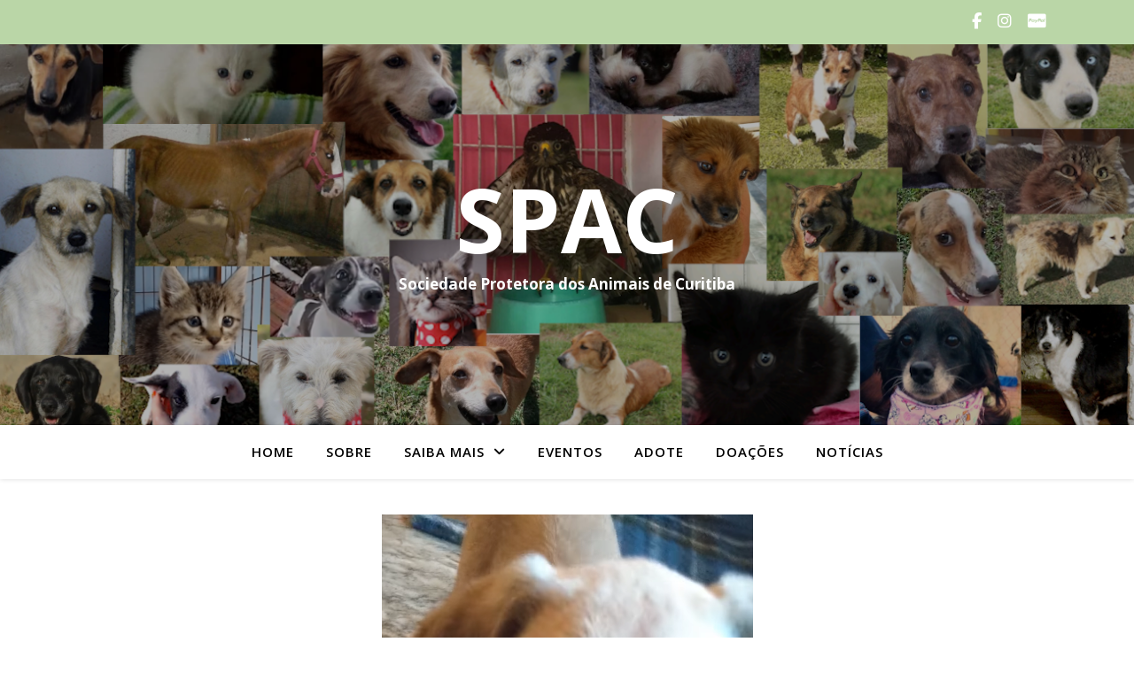

--- FILE ---
content_type: text/html; charset=UTF-8
request_url: https://spacuritiba.org.br/ajude-a-localizar-oa-condutora-da-blazer-preta-que-jogou-dois-filhotes-com-o-veiculo-em-movimento-na-rua-do-colegio-paulo-leminski-no-taruma-na-manha-de-hoje/
body_size: 17205
content:
<!DOCTYPE html>
<html lang="pt-BR">
<head>
	<meta charset="UTF-8">
	<meta name="viewport" content="width=device-width, initial-scale=1.0" />
	<link rel="profile" href="https://gmpg.org/xfn/11">

<title>AJUDE A LOCALIZAR O(A) CONDUTOR(A) DA BLAZER PRETA QUE JOGOU DOIS FILHOTES COM O VEÍCULO EM MOVIMENTO NA RUA DO COLÉGIO PAULO LEMINSKI NO TARUMÃ NA MANHÃ DE HOJE &#8211; SPAC</title>
<meta name='robots' content='max-image-preview:large' />
	<style>img:is([sizes="auto" i], [sizes^="auto," i]) { contain-intrinsic-size: 3000px 1500px }</style>
	<link rel='dns-prefetch' href='//fonts.googleapis.com' />
<link rel="alternate" type="application/rss+xml" title="Feed para SPAC &raquo;" href="https://spacuritiba.org.br/feed/" />
<link rel="alternate" type="application/rss+xml" title="Feed de comentários para SPAC &raquo;" href="https://spacuritiba.org.br/comments/feed/" />
<script type="text/javascript">
/* <![CDATA[ */
window._wpemojiSettings = {"baseUrl":"https:\/\/s.w.org\/images\/core\/emoji\/16.0.1\/72x72\/","ext":".png","svgUrl":"https:\/\/s.w.org\/images\/core\/emoji\/16.0.1\/svg\/","svgExt":".svg","source":{"concatemoji":"https:\/\/spacuritiba.org.br\/wp-includes\/js\/wp-emoji-release.min.js?ver=6.8.2"}};
/*! This file is auto-generated */
!function(s,n){var o,i,e;function c(e){try{var t={supportTests:e,timestamp:(new Date).valueOf()};sessionStorage.setItem(o,JSON.stringify(t))}catch(e){}}function p(e,t,n){e.clearRect(0,0,e.canvas.width,e.canvas.height),e.fillText(t,0,0);var t=new Uint32Array(e.getImageData(0,0,e.canvas.width,e.canvas.height).data),a=(e.clearRect(0,0,e.canvas.width,e.canvas.height),e.fillText(n,0,0),new Uint32Array(e.getImageData(0,0,e.canvas.width,e.canvas.height).data));return t.every(function(e,t){return e===a[t]})}function u(e,t){e.clearRect(0,0,e.canvas.width,e.canvas.height),e.fillText(t,0,0);for(var n=e.getImageData(16,16,1,1),a=0;a<n.data.length;a++)if(0!==n.data[a])return!1;return!0}function f(e,t,n,a){switch(t){case"flag":return n(e,"\ud83c\udff3\ufe0f\u200d\u26a7\ufe0f","\ud83c\udff3\ufe0f\u200b\u26a7\ufe0f")?!1:!n(e,"\ud83c\udde8\ud83c\uddf6","\ud83c\udde8\u200b\ud83c\uddf6")&&!n(e,"\ud83c\udff4\udb40\udc67\udb40\udc62\udb40\udc65\udb40\udc6e\udb40\udc67\udb40\udc7f","\ud83c\udff4\u200b\udb40\udc67\u200b\udb40\udc62\u200b\udb40\udc65\u200b\udb40\udc6e\u200b\udb40\udc67\u200b\udb40\udc7f");case"emoji":return!a(e,"\ud83e\udedf")}return!1}function g(e,t,n,a){var r="undefined"!=typeof WorkerGlobalScope&&self instanceof WorkerGlobalScope?new OffscreenCanvas(300,150):s.createElement("canvas"),o=r.getContext("2d",{willReadFrequently:!0}),i=(o.textBaseline="top",o.font="600 32px Arial",{});return e.forEach(function(e){i[e]=t(o,e,n,a)}),i}function t(e){var t=s.createElement("script");t.src=e,t.defer=!0,s.head.appendChild(t)}"undefined"!=typeof Promise&&(o="wpEmojiSettingsSupports",i=["flag","emoji"],n.supports={everything:!0,everythingExceptFlag:!0},e=new Promise(function(e){s.addEventListener("DOMContentLoaded",e,{once:!0})}),new Promise(function(t){var n=function(){try{var e=JSON.parse(sessionStorage.getItem(o));if("object"==typeof e&&"number"==typeof e.timestamp&&(new Date).valueOf()<e.timestamp+604800&&"object"==typeof e.supportTests)return e.supportTests}catch(e){}return null}();if(!n){if("undefined"!=typeof Worker&&"undefined"!=typeof OffscreenCanvas&&"undefined"!=typeof URL&&URL.createObjectURL&&"undefined"!=typeof Blob)try{var e="postMessage("+g.toString()+"("+[JSON.stringify(i),f.toString(),p.toString(),u.toString()].join(",")+"));",a=new Blob([e],{type:"text/javascript"}),r=new Worker(URL.createObjectURL(a),{name:"wpTestEmojiSupports"});return void(r.onmessage=function(e){c(n=e.data),r.terminate(),t(n)})}catch(e){}c(n=g(i,f,p,u))}t(n)}).then(function(e){for(var t in e)n.supports[t]=e[t],n.supports.everything=n.supports.everything&&n.supports[t],"flag"!==t&&(n.supports.everythingExceptFlag=n.supports.everythingExceptFlag&&n.supports[t]);n.supports.everythingExceptFlag=n.supports.everythingExceptFlag&&!n.supports.flag,n.DOMReady=!1,n.readyCallback=function(){n.DOMReady=!0}}).then(function(){return e}).then(function(){var e;n.supports.everything||(n.readyCallback(),(e=n.source||{}).concatemoji?t(e.concatemoji):e.wpemoji&&e.twemoji&&(t(e.twemoji),t(e.wpemoji)))}))}((window,document),window._wpemojiSettings);
/* ]]> */
</script>

<style id='wp-emoji-styles-inline-css' type='text/css'>

	img.wp-smiley, img.emoji {
		display: inline !important;
		border: none !important;
		box-shadow: none !important;
		height: 1em !important;
		width: 1em !important;
		margin: 0 0.07em !important;
		vertical-align: -0.1em !important;
		background: none !important;
		padding: 0 !important;
	}
</style>
<link rel='stylesheet' id='wp-block-library-css' href='https://spacuritiba.org.br/wp-includes/css/dist/block-library/style.min.css?ver=6.8.2' type='text/css' media='all' />
<style id='classic-theme-styles-inline-css' type='text/css'>
/*! This file is auto-generated */
.wp-block-button__link{color:#fff;background-color:#32373c;border-radius:9999px;box-shadow:none;text-decoration:none;padding:calc(.667em + 2px) calc(1.333em + 2px);font-size:1.125em}.wp-block-file__button{background:#32373c;color:#fff;text-decoration:none}
</style>
<style id='global-styles-inline-css' type='text/css'>
:root{--wp--preset--aspect-ratio--square: 1;--wp--preset--aspect-ratio--4-3: 4/3;--wp--preset--aspect-ratio--3-4: 3/4;--wp--preset--aspect-ratio--3-2: 3/2;--wp--preset--aspect-ratio--2-3: 2/3;--wp--preset--aspect-ratio--16-9: 16/9;--wp--preset--aspect-ratio--9-16: 9/16;--wp--preset--color--black: #000000;--wp--preset--color--cyan-bluish-gray: #abb8c3;--wp--preset--color--white: #ffffff;--wp--preset--color--pale-pink: #f78da7;--wp--preset--color--vivid-red: #cf2e2e;--wp--preset--color--luminous-vivid-orange: #ff6900;--wp--preset--color--luminous-vivid-amber: #fcb900;--wp--preset--color--light-green-cyan: #7bdcb5;--wp--preset--color--vivid-green-cyan: #00d084;--wp--preset--color--pale-cyan-blue: #8ed1fc;--wp--preset--color--vivid-cyan-blue: #0693e3;--wp--preset--color--vivid-purple: #9b51e0;--wp--preset--gradient--vivid-cyan-blue-to-vivid-purple: linear-gradient(135deg,rgba(6,147,227,1) 0%,rgb(155,81,224) 100%);--wp--preset--gradient--light-green-cyan-to-vivid-green-cyan: linear-gradient(135deg,rgb(122,220,180) 0%,rgb(0,208,130) 100%);--wp--preset--gradient--luminous-vivid-amber-to-luminous-vivid-orange: linear-gradient(135deg,rgba(252,185,0,1) 0%,rgba(255,105,0,1) 100%);--wp--preset--gradient--luminous-vivid-orange-to-vivid-red: linear-gradient(135deg,rgba(255,105,0,1) 0%,rgb(207,46,46) 100%);--wp--preset--gradient--very-light-gray-to-cyan-bluish-gray: linear-gradient(135deg,rgb(238,238,238) 0%,rgb(169,184,195) 100%);--wp--preset--gradient--cool-to-warm-spectrum: linear-gradient(135deg,rgb(74,234,220) 0%,rgb(151,120,209) 20%,rgb(207,42,186) 40%,rgb(238,44,130) 60%,rgb(251,105,98) 80%,rgb(254,248,76) 100%);--wp--preset--gradient--blush-light-purple: linear-gradient(135deg,rgb(255,206,236) 0%,rgb(152,150,240) 100%);--wp--preset--gradient--blush-bordeaux: linear-gradient(135deg,rgb(254,205,165) 0%,rgb(254,45,45) 50%,rgb(107,0,62) 100%);--wp--preset--gradient--luminous-dusk: linear-gradient(135deg,rgb(255,203,112) 0%,rgb(199,81,192) 50%,rgb(65,88,208) 100%);--wp--preset--gradient--pale-ocean: linear-gradient(135deg,rgb(255,245,203) 0%,rgb(182,227,212) 50%,rgb(51,167,181) 100%);--wp--preset--gradient--electric-grass: linear-gradient(135deg,rgb(202,248,128) 0%,rgb(113,206,126) 100%);--wp--preset--gradient--midnight: linear-gradient(135deg,rgb(2,3,129) 0%,rgb(40,116,252) 100%);--wp--preset--font-size--small: 13px;--wp--preset--font-size--medium: 20px;--wp--preset--font-size--large: 36px;--wp--preset--font-size--x-large: 42px;--wp--preset--spacing--20: 0.44rem;--wp--preset--spacing--30: 0.67rem;--wp--preset--spacing--40: 1rem;--wp--preset--spacing--50: 1.5rem;--wp--preset--spacing--60: 2.25rem;--wp--preset--spacing--70: 3.38rem;--wp--preset--spacing--80: 5.06rem;--wp--preset--shadow--natural: 6px 6px 9px rgba(0, 0, 0, 0.2);--wp--preset--shadow--deep: 12px 12px 50px rgba(0, 0, 0, 0.4);--wp--preset--shadow--sharp: 6px 6px 0px rgba(0, 0, 0, 0.2);--wp--preset--shadow--outlined: 6px 6px 0px -3px rgba(255, 255, 255, 1), 6px 6px rgba(0, 0, 0, 1);--wp--preset--shadow--crisp: 6px 6px 0px rgba(0, 0, 0, 1);}:root :where(.is-layout-flow) > :first-child{margin-block-start: 0;}:root :where(.is-layout-flow) > :last-child{margin-block-end: 0;}:root :where(.is-layout-flow) > *{margin-block-start: 24px;margin-block-end: 0;}:root :where(.is-layout-constrained) > :first-child{margin-block-start: 0;}:root :where(.is-layout-constrained) > :last-child{margin-block-end: 0;}:root :where(.is-layout-constrained) > *{margin-block-start: 24px;margin-block-end: 0;}:root :where(.is-layout-flex){gap: 24px;}:root :where(.is-layout-grid){gap: 24px;}body .is-layout-flex{display: flex;}.is-layout-flex{flex-wrap: wrap;align-items: center;}.is-layout-flex > :is(*, div){margin: 0;}body .is-layout-grid{display: grid;}.is-layout-grid > :is(*, div){margin: 0;}.has-black-color{color: var(--wp--preset--color--black) !important;}.has-cyan-bluish-gray-color{color: var(--wp--preset--color--cyan-bluish-gray) !important;}.has-white-color{color: var(--wp--preset--color--white) !important;}.has-pale-pink-color{color: var(--wp--preset--color--pale-pink) !important;}.has-vivid-red-color{color: var(--wp--preset--color--vivid-red) !important;}.has-luminous-vivid-orange-color{color: var(--wp--preset--color--luminous-vivid-orange) !important;}.has-luminous-vivid-amber-color{color: var(--wp--preset--color--luminous-vivid-amber) !important;}.has-light-green-cyan-color{color: var(--wp--preset--color--light-green-cyan) !important;}.has-vivid-green-cyan-color{color: var(--wp--preset--color--vivid-green-cyan) !important;}.has-pale-cyan-blue-color{color: var(--wp--preset--color--pale-cyan-blue) !important;}.has-vivid-cyan-blue-color{color: var(--wp--preset--color--vivid-cyan-blue) !important;}.has-vivid-purple-color{color: var(--wp--preset--color--vivid-purple) !important;}.has-black-background-color{background-color: var(--wp--preset--color--black) !important;}.has-cyan-bluish-gray-background-color{background-color: var(--wp--preset--color--cyan-bluish-gray) !important;}.has-white-background-color{background-color: var(--wp--preset--color--white) !important;}.has-pale-pink-background-color{background-color: var(--wp--preset--color--pale-pink) !important;}.has-vivid-red-background-color{background-color: var(--wp--preset--color--vivid-red) !important;}.has-luminous-vivid-orange-background-color{background-color: var(--wp--preset--color--luminous-vivid-orange) !important;}.has-luminous-vivid-amber-background-color{background-color: var(--wp--preset--color--luminous-vivid-amber) !important;}.has-light-green-cyan-background-color{background-color: var(--wp--preset--color--light-green-cyan) !important;}.has-vivid-green-cyan-background-color{background-color: var(--wp--preset--color--vivid-green-cyan) !important;}.has-pale-cyan-blue-background-color{background-color: var(--wp--preset--color--pale-cyan-blue) !important;}.has-vivid-cyan-blue-background-color{background-color: var(--wp--preset--color--vivid-cyan-blue) !important;}.has-vivid-purple-background-color{background-color: var(--wp--preset--color--vivid-purple) !important;}.has-black-border-color{border-color: var(--wp--preset--color--black) !important;}.has-cyan-bluish-gray-border-color{border-color: var(--wp--preset--color--cyan-bluish-gray) !important;}.has-white-border-color{border-color: var(--wp--preset--color--white) !important;}.has-pale-pink-border-color{border-color: var(--wp--preset--color--pale-pink) !important;}.has-vivid-red-border-color{border-color: var(--wp--preset--color--vivid-red) !important;}.has-luminous-vivid-orange-border-color{border-color: var(--wp--preset--color--luminous-vivid-orange) !important;}.has-luminous-vivid-amber-border-color{border-color: var(--wp--preset--color--luminous-vivid-amber) !important;}.has-light-green-cyan-border-color{border-color: var(--wp--preset--color--light-green-cyan) !important;}.has-vivid-green-cyan-border-color{border-color: var(--wp--preset--color--vivid-green-cyan) !important;}.has-pale-cyan-blue-border-color{border-color: var(--wp--preset--color--pale-cyan-blue) !important;}.has-vivid-cyan-blue-border-color{border-color: var(--wp--preset--color--vivid-cyan-blue) !important;}.has-vivid-purple-border-color{border-color: var(--wp--preset--color--vivid-purple) !important;}.has-vivid-cyan-blue-to-vivid-purple-gradient-background{background: var(--wp--preset--gradient--vivid-cyan-blue-to-vivid-purple) !important;}.has-light-green-cyan-to-vivid-green-cyan-gradient-background{background: var(--wp--preset--gradient--light-green-cyan-to-vivid-green-cyan) !important;}.has-luminous-vivid-amber-to-luminous-vivid-orange-gradient-background{background: var(--wp--preset--gradient--luminous-vivid-amber-to-luminous-vivid-orange) !important;}.has-luminous-vivid-orange-to-vivid-red-gradient-background{background: var(--wp--preset--gradient--luminous-vivid-orange-to-vivid-red) !important;}.has-very-light-gray-to-cyan-bluish-gray-gradient-background{background: var(--wp--preset--gradient--very-light-gray-to-cyan-bluish-gray) !important;}.has-cool-to-warm-spectrum-gradient-background{background: var(--wp--preset--gradient--cool-to-warm-spectrum) !important;}.has-blush-light-purple-gradient-background{background: var(--wp--preset--gradient--blush-light-purple) !important;}.has-blush-bordeaux-gradient-background{background: var(--wp--preset--gradient--blush-bordeaux) !important;}.has-luminous-dusk-gradient-background{background: var(--wp--preset--gradient--luminous-dusk) !important;}.has-pale-ocean-gradient-background{background: var(--wp--preset--gradient--pale-ocean) !important;}.has-electric-grass-gradient-background{background: var(--wp--preset--gradient--electric-grass) !important;}.has-midnight-gradient-background{background: var(--wp--preset--gradient--midnight) !important;}.has-small-font-size{font-size: var(--wp--preset--font-size--small) !important;}.has-medium-font-size{font-size: var(--wp--preset--font-size--medium) !important;}.has-large-font-size{font-size: var(--wp--preset--font-size--large) !important;}.has-x-large-font-size{font-size: var(--wp--preset--font-size--x-large) !important;}
:root :where(.wp-block-pullquote){font-size: 1.5em;line-height: 1.6;}
</style>
<link rel='stylesheet' id='wppopups-base-css' href='https://spacuritiba.org.br/wp-content/plugins/wp-popups-lite/src/assets/css/wppopups-base.css?ver=2.2.0.3' type='text/css' media='all' />
<link rel='stylesheet' id='ashe-style-css' href='https://spacuritiba.org.br/wp-content/themes/ashe/style.css?ver=2.234' type='text/css' media='all' />
<link rel='stylesheet' id='fontawesome-css' href='https://spacuritiba.org.br/wp-content/themes/ashe/assets/css/fontawesome.min.css?ver=6.5.1' type='text/css' media='all' />
<link rel='stylesheet' id='fontello-css' href='https://spacuritiba.org.br/wp-content/themes/ashe/assets/css/fontello.css?ver=6.8.2' type='text/css' media='all' />
<link rel='stylesheet' id='slick-css' href='https://spacuritiba.org.br/wp-content/themes/ashe/assets/css/slick.css?ver=6.8.2' type='text/css' media='all' />
<link rel='stylesheet' id='scrollbar-css' href='https://spacuritiba.org.br/wp-content/themes/ashe/assets/css/perfect-scrollbar.css?ver=6.8.2' type='text/css' media='all' />
<link rel='stylesheet' id='ashe-responsive-css' href='https://spacuritiba.org.br/wp-content/themes/ashe/assets/css/responsive.css?ver=1.9.7' type='text/css' media='all' />
<link rel='stylesheet' id='ashe-playfair-font-css' href='//fonts.googleapis.com/css?family=Playfair+Display%3A400%2C700&#038;ver=1.0.0' type='text/css' media='all' />
<link rel='stylesheet' id='ashe-opensans-font-css' href='//fonts.googleapis.com/css?family=Open+Sans%3A400italic%2C400%2C600italic%2C600%2C700italic%2C700&#038;ver=1.0.0' type='text/css' media='all' />
<script type="text/javascript" src="https://spacuritiba.org.br/wp-includes/js/jquery/jquery.min.js?ver=3.7.1" id="jquery-core-js"></script>
<script type="text/javascript" src="https://spacuritiba.org.br/wp-includes/js/jquery/jquery-migrate.min.js?ver=3.4.1" id="jquery-migrate-js"></script>
<link rel="https://api.w.org/" href="https://spacuritiba.org.br/wp-json/" /><link rel="alternate" title="JSON" type="application/json" href="https://spacuritiba.org.br/wp-json/wp/v2/posts/2010" /><link rel="EditURI" type="application/rsd+xml" title="RSD" href="https://spacuritiba.org.br/xmlrpc.php?rsd" />
<meta name="generator" content="WordPress 6.8.2" />
<link rel="canonical" href="https://spacuritiba.org.br/ajude-a-localizar-oa-condutora-da-blazer-preta-que-jogou-dois-filhotes-com-o-veiculo-em-movimento-na-rua-do-colegio-paulo-leminski-no-taruma-na-manha-de-hoje/" />
<link rel='shortlink' href='https://spacuritiba.org.br/?p=2010' />
<link rel="alternate" title="oEmbed (JSON)" type="application/json+oembed" href="https://spacuritiba.org.br/wp-json/oembed/1.0/embed?url=https%3A%2F%2Fspacuritiba.org.br%2Fajude-a-localizar-oa-condutora-da-blazer-preta-que-jogou-dois-filhotes-com-o-veiculo-em-movimento-na-rua-do-colegio-paulo-leminski-no-taruma-na-manha-de-hoje%2F" />
<link rel="alternate" title="oEmbed (XML)" type="text/xml+oembed" href="https://spacuritiba.org.br/wp-json/oembed/1.0/embed?url=https%3A%2F%2Fspacuritiba.org.br%2Fajude-a-localizar-oa-condutora-da-blazer-preta-que-jogou-dois-filhotes-com-o-veiculo-em-movimento-na-rua-do-colegio-paulo-leminski-no-taruma-na-manha-de-hoje%2F&#038;format=xml" />
<style id="ashe_dynamic_css">#top-bar {background-color: #ffffff;}#top-bar a {color: #000000;}#top-bar a:hover,#top-bar li.current-menu-item > a,#top-bar li.current-menu-ancestor > a,#top-bar .sub-menu li.current-menu-item > a,#top-bar .sub-menu li.current-menu-ancestor> a {color: #84ad29;}#top-menu .sub-menu,#top-menu .sub-menu a {background-color: #ffffff;border-color: rgba(0,0,0, 0.05);}@media screen and ( max-width: 979px ) {.top-bar-socials {float: none !important;}.top-bar-socials a {line-height: 40px !important;}}.header-logo a,.site-description {color: #ffffff;}.entry-header {background-color: #000000;}#main-nav {background-color: #ffffff;box-shadow: 0px 1px 5px rgba(0,0,0, 0.1);}#featured-links h6 {background-color: rgba(255,255,255, 0.85);color: #000000;}#main-nav a,#main-nav i,#main-nav #s {color: #000000;}.main-nav-sidebar span,.sidebar-alt-close-btn span {background-color: #000000;}#main-nav a:hover,#main-nav i:hover,#main-nav li.current-menu-item > a,#main-nav li.current-menu-ancestor > a,#main-nav .sub-menu li.current-menu-item > a,#main-nav .sub-menu li.current-menu-ancestor> a {color: #84ad29;}.main-nav-sidebar:hover span {background-color: #84ad29;}#main-menu .sub-menu,#main-menu .sub-menu a {background-color: #ffffff;border-color: rgba(0,0,0, 0.05);}#main-nav #s {background-color: #ffffff;}#main-nav #s::-webkit-input-placeholder { /* Chrome/Opera/Safari */color: rgba(0,0,0, 0.7);}#main-nav #s::-moz-placeholder { /* Firefox 19+ */color: rgba(0,0,0, 0.7);}#main-nav #s:-ms-input-placeholder { /* IE 10+ */color: rgba(0,0,0, 0.7);}#main-nav #s:-moz-placeholder { /* Firefox 18- */color: rgba(0,0,0, 0.7);}/* Background */.sidebar-alt,#featured-links,.main-content,.featured-slider-area,.page-content select,.page-content input,.page-content textarea {background-color: #ffffff;}/* Text */.page-content,.page-content select,.page-content input,.page-content textarea,.page-content .post-author a,.page-content .ashe-widget a,.page-content .comment-author {color: #464646;}/* Title */.page-content h1,.page-content h2,.page-content h3,.page-content h4,.page-content h5,.page-content h6,.page-content .post-title a,.page-content .author-description h4 a,.page-content .related-posts h4 a,.page-content .blog-pagination .previous-page a,.page-content .blog-pagination .next-page a,blockquote,.page-content .post-share a {color: #030303;}.page-content .post-title a:hover {color: rgba(3,3,3, 0.75);}/* Meta */.page-content .post-date,.page-content .post-comments,.page-content .post-author,.page-content [data-layout*="list"] .post-author a,.page-content .related-post-date,.page-content .comment-meta a,.page-content .author-share a,.page-content .post-tags a,.page-content .tagcloud a,.widget_categories li,.widget_archive li,.ahse-subscribe-box p,.rpwwt-post-author,.rpwwt-post-categories,.rpwwt-post-date,.rpwwt-post-comments-number {color: #a1a1a1;}.page-content input::-webkit-input-placeholder { /* Chrome/Opera/Safari */color: #a1a1a1;}.page-content input::-moz-placeholder { /* Firefox 19+ */color: #a1a1a1;}.page-content input:-ms-input-placeholder { /* IE 10+ */color: #a1a1a1;}.page-content input:-moz-placeholder { /* Firefox 18- */color: #a1a1a1;}/* Accent */a,.post-categories,.page-content .ashe-widget.widget_text a {color: #84ad29;}/* Disable TMP.page-content .elementor a,.page-content .elementor a:hover {color: inherit;}*/.ps-container > .ps-scrollbar-y-rail > .ps-scrollbar-y {background: #84ad29;}a:not(.header-logo-a):hover {color: rgba(132,173,41, 0.8);}blockquote {border-color: #84ad29;}/* Selection */::-moz-selection {color: #ffffff;background: #84ad29;}::selection {color: #ffffff;background: #84ad29;}/* Border */.page-content .post-footer,[data-layout*="list"] .blog-grid > li,.page-content .author-description,.page-content .related-posts,.page-content .entry-comments,.page-content .ashe-widget li,.page-content #wp-calendar,.page-content #wp-calendar caption,.page-content #wp-calendar tbody td,.page-content .widget_nav_menu li a,.page-content .tagcloud a,.page-content select,.page-content input,.page-content textarea,.widget-title h2:before,.widget-title h2:after,.post-tags a,.gallery-caption,.wp-caption-text,table tr,table th,table td,pre,.category-description {border-color: #e8e8e8;}hr {background-color: #e8e8e8;}/* Buttons */.widget_search i,.widget_search #searchsubmit,.wp-block-search button,.single-navigation i,.page-content .submit,.page-content .blog-pagination.numeric a,.page-content .blog-pagination.load-more a,.page-content .ashe-subscribe-box input[type="submit"],.page-content .widget_wysija input[type="submit"],.page-content .post-password-form input[type="submit"],.page-content .wpcf7 [type="submit"] {color: #ffffff;background-color: #333333;}.single-navigation i:hover,.page-content .submit:hover,.ashe-boxed-style .page-content .submit:hover,.page-content .blog-pagination.numeric a:hover,.ashe-boxed-style .page-content .blog-pagination.numeric a:hover,.page-content .blog-pagination.numeric span,.page-content .blog-pagination.load-more a:hover,.page-content .ashe-subscribe-box input[type="submit"]:hover,.page-content .widget_wysija input[type="submit"]:hover,.page-content .post-password-form input[type="submit"]:hover,.page-content .wpcf7 [type="submit"]:hover {color: #ffffff;background-color: #84ad29;}/* Image Overlay */.image-overlay,#infscr-loading,.page-content h4.image-overlay {color: #ffffff;background-color: rgba(73,73,73, 0.3);}.image-overlay a,.post-slider .prev-arrow,.post-slider .next-arrow,.page-content .image-overlay a,#featured-slider .slick-arrow,#featured-slider .slider-dots {color: #ffffff;}.slide-caption {background: rgba(255,255,255, 0.95);}#featured-slider .slick-active {background: #ffffff;}#page-footer,#page-footer select,#page-footer input,#page-footer textarea {background-color: #f6f6f6;color: #333333;}#page-footer,#page-footer a,#page-footer select,#page-footer input,#page-footer textarea {color: #333333;}#page-footer #s::-webkit-input-placeholder { /* Chrome/Opera/Safari */color: #333333;}#page-footer #s::-moz-placeholder { /* Firefox 19+ */color: #333333;}#page-footer #s:-ms-input-placeholder { /* IE 10+ */color: #333333;}#page-footer #s:-moz-placeholder { /* Firefox 18- */color: #333333;}/* Title */#page-footer h1,#page-footer h2,#page-footer h3,#page-footer h4,#page-footer h5,#page-footer h6 {color: #111111;}#page-footer a:hover {color: #84ad29;}/* Border */#page-footer a,#page-footer .ashe-widget li,#page-footer #wp-calendar,#page-footer #wp-calendar caption,#page-footer #wp-calendar tbody td,#page-footer .widget_nav_menu li a,#page-footer select,#page-footer input,#page-footer textarea,#page-footer .widget-title h2:before,#page-footer .widget-title h2:after,.footer-widgets {border-color: #e0dbdb;}#page-footer hr {background-color: #e0dbdb;}.ashe-preloader-wrap {background-color: #ffffff;}@media screen and ( max-width: 768px ) {#featured-links {display: none;}}@media screen and ( max-width: 640px ) {.related-posts {display: none;}}.header-logo a {font-family: 'Open Sans';}#top-menu li a {font-family: 'Open Sans';}#main-menu li a {font-family: 'Open Sans';}#mobile-menu li,.mobile-menu-btn a {font-family: 'Open Sans';}#top-menu li a,#main-menu li a,#mobile-menu li,.mobile-menu-btn a {text-transform: uppercase;}.boxed-wrapper {max-width: 1160px;}.sidebar-alt {max-width: 340px;left: -340px; padding: 85px 35px 0px;}.sidebar-left,.sidebar-right {width: 307px;}.main-container {width: 100%;}#top-bar > div,#main-nav > div,#featured-links,.main-content,.page-footer-inner,.featured-slider-area.boxed-wrapper {padding-left: 40px;padding-right: 40px;}#top-menu {float: left;}.top-bar-socials {float: right;}.entry-header {height: 500px;background-image:url(https://spacuritiba.org.br/wp-content/uploads/2023/01/cropped-background_spac-1.png);background-size: cover;}.entry-header {background-position: center center;}.logo-img {max-width: 600px;}.mini-logo a {max-width: 70px;}#main-nav {text-align: center;}.main-nav-sidebar {position: absolute;top: 0px;left: 40px;z-index: 1;}.main-nav-icons {position: absolute;top: 0px;right: 40px;z-index: 2;}.mini-logo {position: absolute;left: auto;top: 0;}.main-nav-sidebar ~ .mini-logo {margin-left: 30px;}#featured-links .featured-link {margin-right: 20px;}#featured-links .featured-link:last-of-type {margin-right: 0;}#featured-links .featured-link {width: calc( (100% - -20px) / 0 - 1px);width: -webkit-calc( (100% - -20px) / 0- 1px);}.featured-link:nth-child(1) .cv-inner {display: none;}.featured-link:nth-child(2) .cv-inner {display: none;}.featured-link:nth-child(3) .cv-inner {display: none;}.blog-grid > li {width: 100%;margin-bottom: 30px;}.footer-widgets > .ashe-widget {width: 30%;margin-right: 5%;}.footer-widgets > .ashe-widget:nth-child(3n+3) {margin-right: 0;}.footer-widgets > .ashe-widget:nth-child(3n+4) {clear: both;}.copyright-info {float: right;}.footer-socials {float: left;}.woocommerce div.product .stock,.woocommerce div.product p.price,.woocommerce div.product span.price,.woocommerce ul.products li.product .price,.woocommerce-Reviews .woocommerce-review__author,.woocommerce form .form-row .required,.woocommerce form .form-row.woocommerce-invalid label,.woocommerce .page-content div.product .woocommerce-tabs ul.tabs li a {color: #464646;}.woocommerce a.remove:hover {color: #464646 !important;}.woocommerce a.remove,.woocommerce .product_meta,.page-content .woocommerce-breadcrumb,.page-content .woocommerce-review-link,.page-content .woocommerce-breadcrumb a,.page-content .woocommerce-MyAccount-navigation-link a,.woocommerce .woocommerce-info:before,.woocommerce .page-content .woocommerce-result-count,.woocommerce-page .page-content .woocommerce-result-count,.woocommerce-Reviews .woocommerce-review__published-date,.woocommerce .product_list_widget .quantity,.woocommerce .widget_products .amount,.woocommerce .widget_price_filter .price_slider_amount,.woocommerce .widget_recently_viewed_products .amount,.woocommerce .widget_top_rated_products .amount,.woocommerce .widget_recent_reviews .reviewer {color: #a1a1a1;}.woocommerce a.remove {color: #a1a1a1 !important;}p.demo_store,.woocommerce-store-notice,.woocommerce span.onsale { background-color: #84ad29;}.woocommerce .star-rating::before,.woocommerce .star-rating span::before,.woocommerce .page-content ul.products li.product .button,.page-content .woocommerce ul.products li.product .button,.page-content .woocommerce-MyAccount-navigation-link.is-active a,.page-content .woocommerce-MyAccount-navigation-link a:hover { color: #84ad29;}.woocommerce form.login,.woocommerce form.register,.woocommerce-account fieldset,.woocommerce form.checkout_coupon,.woocommerce .woocommerce-info,.woocommerce .woocommerce-error,.woocommerce .woocommerce-message,.woocommerce .widget_shopping_cart .total,.woocommerce.widget_shopping_cart .total,.woocommerce-Reviews .comment_container,.woocommerce-cart #payment ul.payment_methods,#add_payment_method #payment ul.payment_methods,.woocommerce-checkout #payment ul.payment_methods,.woocommerce div.product .woocommerce-tabs ul.tabs::before,.woocommerce div.product .woocommerce-tabs ul.tabs::after,.woocommerce div.product .woocommerce-tabs ul.tabs li,.woocommerce .woocommerce-MyAccount-navigation-link,.select2-container--default .select2-selection--single {border-color: #e8e8e8;}.woocommerce-cart #payment,#add_payment_method #payment,.woocommerce-checkout #payment,.woocommerce .woocommerce-info,.woocommerce .woocommerce-error,.woocommerce .woocommerce-message,.woocommerce div.product .woocommerce-tabs ul.tabs li {background-color: rgba(232,232,232, 0.3);}.woocommerce-cart #payment div.payment_box::before,#add_payment_method #payment div.payment_box::before,.woocommerce-checkout #payment div.payment_box::before {border-color: rgba(232,232,232, 0.5);}.woocommerce-cart #payment div.payment_box,#add_payment_method #payment div.payment_box,.woocommerce-checkout #payment div.payment_box {background-color: rgba(232,232,232, 0.5);}.page-content .woocommerce input.button,.page-content .woocommerce a.button,.page-content .woocommerce a.button.alt,.page-content .woocommerce button.button.alt,.page-content .woocommerce input.button.alt,.page-content .woocommerce #respond input#submit.alt,.woocommerce .page-content .widget_product_search input[type="submit"],.woocommerce .page-content .woocommerce-message .button,.woocommerce .page-content a.button.alt,.woocommerce .page-content button.button.alt,.woocommerce .page-content #respond input#submit,.woocommerce .page-content .widget_price_filter .button,.woocommerce .page-content .woocommerce-message .button,.woocommerce-page .page-content .woocommerce-message .button,.woocommerce .page-content nav.woocommerce-pagination ul li a,.woocommerce .page-content nav.woocommerce-pagination ul li span {color: #ffffff;background-color: #333333;}.page-content .woocommerce input.button:hover,.page-content .woocommerce a.button:hover,.page-content .woocommerce a.button.alt:hover,.ashe-boxed-style .page-content .woocommerce a.button.alt:hover,.page-content .woocommerce button.button.alt:hover,.page-content .woocommerce input.button.alt:hover,.page-content .woocommerce #respond input#submit.alt:hover,.woocommerce .page-content .woocommerce-message .button:hover,.woocommerce .page-content a.button.alt:hover,.woocommerce .page-content button.button.alt:hover,.ashe-boxed-style.woocommerce .page-content button.button.alt:hover,.ashe-boxed-style.woocommerce .page-content #respond input#submit:hover,.woocommerce .page-content #respond input#submit:hover,.woocommerce .page-content .widget_price_filter .button:hover,.woocommerce .page-content .woocommerce-message .button:hover,.woocommerce-page .page-content .woocommerce-message .button:hover,.woocommerce .page-content nav.woocommerce-pagination ul li a:hover,.woocommerce .page-content nav.woocommerce-pagination ul li span.current {color: #ffffff;background-color: #84ad29;}.woocommerce .page-content nav.woocommerce-pagination ul li a.prev,.woocommerce .page-content nav.woocommerce-pagination ul li a.next {color: #333333;}.woocommerce .page-content nav.woocommerce-pagination ul li a.prev:hover,.woocommerce .page-content nav.woocommerce-pagination ul li a.next:hover {color: #84ad29;}.woocommerce .page-content nav.woocommerce-pagination ul li a.prev:after,.woocommerce .page-content nav.woocommerce-pagination ul li a.next:after {color: #ffffff;}.woocommerce .page-content nav.woocommerce-pagination ul li a.prev:hover:after,.woocommerce .page-content nav.woocommerce-pagination ul li a.next:hover:after {color: #ffffff;}.cssload-cube{background-color:#333333;width:9px;height:9px;position:absolute;margin:auto;animation:cssload-cubemove 2s infinite ease-in-out;-o-animation:cssload-cubemove 2s infinite ease-in-out;-ms-animation:cssload-cubemove 2s infinite ease-in-out;-webkit-animation:cssload-cubemove 2s infinite ease-in-out;-moz-animation:cssload-cubemove 2s infinite ease-in-out}.cssload-cube1{left:13px;top:0;animation-delay:.1s;-o-animation-delay:.1s;-ms-animation-delay:.1s;-webkit-animation-delay:.1s;-moz-animation-delay:.1s}.cssload-cube2{left:25px;top:0;animation-delay:.2s;-o-animation-delay:.2s;-ms-animation-delay:.2s;-webkit-animation-delay:.2s;-moz-animation-delay:.2s}.cssload-cube3{left:38px;top:0;animation-delay:.3s;-o-animation-delay:.3s;-ms-animation-delay:.3s;-webkit-animation-delay:.3s;-moz-animation-delay:.3s}.cssload-cube4{left:0;top:13px;animation-delay:.1s;-o-animation-delay:.1s;-ms-animation-delay:.1s;-webkit-animation-delay:.1s;-moz-animation-delay:.1s}.cssload-cube5{left:13px;top:13px;animation-delay:.2s;-o-animation-delay:.2s;-ms-animation-delay:.2s;-webkit-animation-delay:.2s;-moz-animation-delay:.2s}.cssload-cube6{left:25px;top:13px;animation-delay:.3s;-o-animation-delay:.3s;-ms-animation-delay:.3s;-webkit-animation-delay:.3s;-moz-animation-delay:.3s}.cssload-cube7{left:38px;top:13px;animation-delay:.4s;-o-animation-delay:.4s;-ms-animation-delay:.4s;-webkit-animation-delay:.4s;-moz-animation-delay:.4s}.cssload-cube8{left:0;top:25px;animation-delay:.2s;-o-animation-delay:.2s;-ms-animation-delay:.2s;-webkit-animation-delay:.2s;-moz-animation-delay:.2s}.cssload-cube9{left:13px;top:25px;animation-delay:.3s;-o-animation-delay:.3s;-ms-animation-delay:.3s;-webkit-animation-delay:.3s;-moz-animation-delay:.3s}.cssload-cube10{left:25px;top:25px;animation-delay:.4s;-o-animation-delay:.4s;-ms-animation-delay:.4s;-webkit-animation-delay:.4s;-moz-animation-delay:.4s}.cssload-cube11{left:38px;top:25px;animation-delay:.5s;-o-animation-delay:.5s;-ms-animation-delay:.5s;-webkit-animation-delay:.5s;-moz-animation-delay:.5s}.cssload-cube12{left:0;top:38px;animation-delay:.3s;-o-animation-delay:.3s;-ms-animation-delay:.3s;-webkit-animation-delay:.3s;-moz-animation-delay:.3s}.cssload-cube13{left:13px;top:38px;animation-delay:.4s;-o-animation-delay:.4s;-ms-animation-delay:.4s;-webkit-animation-delay:.4s;-moz-animation-delay:.4s}.cssload-cube14{left:25px;top:38px;animation-delay:.5s;-o-animation-delay:.5s;-ms-animation-delay:.5s;-webkit-animation-delay:.5s;-moz-animation-delay:.5s}.cssload-cube15{left:38px;top:38px;animation-delay:.6s;-o-animation-delay:.6s;-ms-animation-delay:.6s;-webkit-animation-delay:.6s;-moz-animation-delay:.6s}.cssload-spinner{margin:auto;width:49px;height:49px;position:relative}@keyframes cssload-cubemove{35%{transform:scale(0.005)}50%{transform:scale(1.7)}65%{transform:scale(0.005)}}@-o-keyframes cssload-cubemove{35%{-o-transform:scale(0.005)}50%{-o-transform:scale(1.7)}65%{-o-transform:scale(0.005)}}@-ms-keyframes cssload-cubemove{35%{-ms-transform:scale(0.005)}50%{-ms-transform:scale(1.7)}65%{-ms-transform:scale(0.005)}}@-webkit-keyframes cssload-cubemove{35%{-webkit-transform:scale(0.005)}50%{-webkit-transform:scale(1.7)}65%{-webkit-transform:scale(0.005)}}@-moz-keyframes cssload-cubemove{35%{-moz-transform:scale(0.005)}50%{-moz-transform:scale(1.7)}65%{-moz-transform:scale(0.005)}}</style><style id="ashe_theme_styles"></style><style type="text/css" id="custom-background-css">
body.custom-background { background-color: #ffffff; }
</style>
	<style type="text/css" id="spu-css-3018" class="spu-css">		#spu-bg-3018 {
			background-color: rgba(0,0,0,0.5);
		}

		#spu-3018 .spu-close {
			font-size: 30px;
			color: #666;
			text-shadow: 0 1px 0 #000;
		}

		#spu-3018 .spu-close:hover {
			color: #000;
		}

		#spu-3018 {
			background-color: rgb(183, 230, 172);
			max-width: 650px;
			border-radius: 0px;
			
					height: auto;
					box-shadow:  0px 0px 0px 0px #ccc;
				}

		#spu-3018 .spu-container {
					border: 3px dashed;
			border-color: rgb(247, 106, 13);
			border-radius: 0px;
			margin: 0px;
					padding: 20px;
			height: calc(100% - 0px);
		}
								</style>
		<link rel="icon" href="https://spacuritiba.org.br/wp-content/uploads/2022/11/cropped-logo-32x32.png" sizes="32x32" />
<link rel="icon" href="https://spacuritiba.org.br/wp-content/uploads/2022/11/cropped-logo-192x192.png" sizes="192x192" />
<link rel="apple-touch-icon" href="https://spacuritiba.org.br/wp-content/uploads/2022/11/cropped-logo-180x180.png" />
<meta name="msapplication-TileImage" content="https://spacuritiba.org.br/wp-content/uploads/2022/11/cropped-logo-270x270.png" />
		<style type="text/css" id="wp-custom-css">
			.header-logo {
	font-weight: 800;
}

.ashe-widget.widget_search {
	display: none;	
}

.ashe-widget.widget_archive {
	display: none;	
}

.ashe-widget.widget_categories {
	display: none;	
}

.page-title {
	display: none;
}

.footer-widgets {
	padding: 0px;
}

.top-bar-socials a i {
	color: #fff;
	font-size: 18px;
}

#top-menu {
	display: none;
}

#top-bar {
	background-color: #bad6a7;
}

.page-footer-inner {
	background-color: #bad6a7;
	margin-left: 0px;
	margin-right: 0px;
	padding-left: 0px;
	padding-right: 0px;
	max-width: unset;
}

.footer-copyright {
	display: none;
}

.footer-widgets .ashe-widget {
    width: 100%;
    padding: 2%;
	  margin-bottom: 0px;
}		</style>
		</head>

<body class="wp-singular post-template-default single single-post postid-2010 single-format-standard custom-background wp-embed-responsive wp-theme-ashe">
	
	<!-- Preloader -->
	
	<!-- Page Wrapper -->
	<div id="page-wrap">

		<!-- Boxed Wrapper -->
		<div id="page-header" >

		
<div id="top-bar" class="clear-fix">
	<div class="boxed-wrapper">
		
		
		<div class="top-bar-socials">

			
			<a href="https://www.facebook.com/SPACuritiba" target="_blank">
				<i class="fa-brands fa-facebook-f"></i>
			</a>
			
							<a href="https://www.instagram.com/spacuritiba/" target="_blank">
					<i class="fa-brands fa-instagram"></i>
				</a>
			
							<a href="https://www.paypal.com/donate?hosted_button_id=LUSVEP93UGUG8" target="_blank">
					<i class="fa-brands fa-cc-paypal"></i>
				</a>
			
			
		</div>

	
	</div>
</div><!-- #top-bar -->


	<div class="entry-header">
		<div class="cv-outer">
		<div class="cv-inner">
			<div class="header-logo">
				
									
										<a href="https://spacuritiba.org.br/" class="header-logo-a">SPAC</a>
					
								
				<p class="site-description">Sociedade Protetora dos Animais de Curitiba</p>
				
			</div>
		</div>
		</div>
	</div>


<div id="main-nav" class="clear-fix">

	<div class="boxed-wrapper">	
		
		<!-- Alt Sidebar Icon -->
		
		<!-- Mini Logo -->
		
		<!-- Icons -->
		<div class="main-nav-icons">
			
					</div>

		<nav class="main-menu-container"><ul id="main-menu" class=""><li id="menu-item-6763" class="menu-item menu-item-type-post_type menu-item-object-page menu-item-home menu-item-6763"><a href="https://spacuritiba.org.br/">HOME</a></li>
<li id="menu-item-417" class="menu-item menu-item-type-post_type menu-item-object-page menu-item-417"><a href="https://spacuritiba.org.br/sobre/">SOBRE</a></li>
<li id="menu-item-419" class="menu-item menu-item-type-custom menu-item-object-custom menu-item-home menu-item-has-children menu-item-419"><a href="http://spacuritiba.org.br">SAIBA MAIS</a>
<ul class="sub-menu">
	<li id="menu-item-413" class="menu-item menu-item-type-post_type menu-item-object-page menu-item-413"><a href="https://spacuritiba.org.br/institucional/">INSTITUCIONAL</a></li>
	<li id="menu-item-415" class="menu-item menu-item-type-post_type menu-item-object-page menu-item-415"><a href="https://spacuritiba.org.br/agradecimentos/">Agradecimentos</a></li>
	<li id="menu-item-409" class="menu-item menu-item-type-post_type menu-item-object-page menu-item-409"><a href="https://spacuritiba.org.br/voluntariado/">Voluntariado</a></li>
	<li id="menu-item-412" class="menu-item menu-item-type-post_type menu-item-object-page menu-item-412"><a href="https://spacuritiba.org.br/como-denunciar-maus-tratos/">Como Denunciar Maus Tratos</a></li>
	<li id="menu-item-414" class="menu-item menu-item-type-post_type menu-item-object-page menu-item-414"><a href="https://spacuritiba.org.br/sedes/">SEDES</a></li>
	<li id="menu-item-406" class="menu-item menu-item-type-post_type menu-item-object-page menu-item-406"><a href="https://spacuritiba.org.br/clinica-veterinaria/">Clínica Veterinária</a></li>
</ul>
</li>
<li id="menu-item-407" class="menu-item menu-item-type-post_type menu-item-object-page menu-item-407"><a href="https://spacuritiba.org.br/bingo-em-prol-da-spac/">EVENTOS</a></li>
<li id="menu-item-410" class="menu-item menu-item-type-post_type menu-item-object-page menu-item-410"><a href="https://spacuritiba.org.br/adote/">ADOTE</a></li>
<li id="menu-item-411" class="menu-item menu-item-type-post_type menu-item-object-page menu-item-411"><a href="https://spacuritiba.org.br/como-realizar-doacoes/">DOAÇÕES</a></li>
<li id="menu-item-6894" class="menu-item menu-item-type-post_type menu-item-object-page current_page_parent menu-item-6894"><a href="https://spacuritiba.org.br/noticias/">NOTÍCIAS</a></li>
</ul></nav>
		<!-- Mobile Menu Button -->
		<span class="mobile-menu-btn">
			<i class="fa-solid fa-chevron-down"></i>		</span>

		<nav class="mobile-menu-container"><ul id="mobile-menu" class=""><li class="menu-item menu-item-type-post_type menu-item-object-page menu-item-home menu-item-6763"><a href="https://spacuritiba.org.br/">HOME</a></li>
<li class="menu-item menu-item-type-post_type menu-item-object-page menu-item-417"><a href="https://spacuritiba.org.br/sobre/">SOBRE</a></li>
<li class="menu-item menu-item-type-custom menu-item-object-custom menu-item-home menu-item-has-children menu-item-419"><a href="http://spacuritiba.org.br">SAIBA MAIS</a>
<ul class="sub-menu">
	<li class="menu-item menu-item-type-post_type menu-item-object-page menu-item-413"><a href="https://spacuritiba.org.br/institucional/">INSTITUCIONAL</a></li>
	<li class="menu-item menu-item-type-post_type menu-item-object-page menu-item-415"><a href="https://spacuritiba.org.br/agradecimentos/">Agradecimentos</a></li>
	<li class="menu-item menu-item-type-post_type menu-item-object-page menu-item-409"><a href="https://spacuritiba.org.br/voluntariado/">Voluntariado</a></li>
	<li class="menu-item menu-item-type-post_type menu-item-object-page menu-item-412"><a href="https://spacuritiba.org.br/como-denunciar-maus-tratos/">Como Denunciar Maus Tratos</a></li>
	<li class="menu-item menu-item-type-post_type menu-item-object-page menu-item-414"><a href="https://spacuritiba.org.br/sedes/">SEDES</a></li>
	<li class="menu-item menu-item-type-post_type menu-item-object-page menu-item-406"><a href="https://spacuritiba.org.br/clinica-veterinaria/">Clínica Veterinária</a></li>
</ul>
</li>
<li class="menu-item menu-item-type-post_type menu-item-object-page menu-item-407"><a href="https://spacuritiba.org.br/bingo-em-prol-da-spac/">EVENTOS</a></li>
<li class="menu-item menu-item-type-post_type menu-item-object-page menu-item-410"><a href="https://spacuritiba.org.br/adote/">ADOTE</a></li>
<li class="menu-item menu-item-type-post_type menu-item-object-page menu-item-411"><a href="https://spacuritiba.org.br/como-realizar-doacoes/">DOAÇÕES</a></li>
<li class="menu-item menu-item-type-post_type menu-item-object-page current_page_parent menu-item-6894"><a href="https://spacuritiba.org.br/noticias/">NOTÍCIAS</a></li>
 </ul></nav>
	</div>

</div><!-- #main-nav -->

		</div><!-- .boxed-wrapper -->

		<!-- Page Content -->
		<div class="page-content">

			
			
<!-- Page Content -->
<div class="main-content clear-fix boxed-wrapper" data-sidebar-sticky="1">


	
	<!-- Main Container -->
	<div class="main-container">

		
<article id="post-2010" class="blog-post post-2010 post type-post status-publish format-standard has-post-thumbnail hentry category-denuncia category-maus-tratos category-noticias category-sociedade-protetora-dos-animais">

	



		<div class="post-media">
		<img width="419" height="653" src="https://spacuritiba.org.br/wp-content/uploads/2019/11/Biscoito.png" class="attachment-ashe-full-thumbnail size-ashe-full-thumbnail wp-post-image" alt="" decoding="async" fetchpriority="high" srcset="https://spacuritiba.org.br/wp-content/uploads/2019/11/Biscoito.png 419w, https://spacuritiba.org.br/wp-content/uploads/2019/11/Biscoito-192x300.png 192w" sizes="(max-width: 419px) 100vw, 419px" />	</div>
	
	<header class="post-header">

		
				<h1 class="post-title">AJUDE A LOCALIZAR O(A) CONDUTOR(A) DA BLAZER PRETA QUE JOGOU DOIS FILHOTES COM O VEÍCULO EM MOVIMENTO NA RUA DO COLÉGIO PAULO LEMINSKI NO TARUMÃ NA MANHÃ DE HOJE</h1>
		
				<div class="post-meta clear-fix">

							<span class="post-date">30 de novembro de 2019</span>
						
			<span class="meta-sep">/</span>
			
			
		</div>
		
	</header>

	<div class="post-content">

		<p><img decoding="async" class="alignnone size-medium wp-image-2011" src="https://spacuritiba.org.br/wp-content/uploads/2019/11/Biscoito-192x300.png" alt="" width="192" height="300" srcset="https://spacuritiba.org.br/wp-content/uploads/2019/11/Biscoito-192x300.png 192w, https://spacuritiba.org.br/wp-content/uploads/2019/11/Biscoito.png 419w" sizes="(max-width: 192px) 100vw, 192px" /></p>
<p><a href="https://www.facebook.com/SPACuritiba/videos/435610197126692/">Vídeo de Biscoito em lar provisório</a></p>
<p>Segundo testemunhas, uma Blazer preta jogou dois filhotes do veículo Blazer de cor preta, em movimento, na manhã de hoje na rua de terra do Colégio Estadual Paulo Leminski no Bairro Tarumã em Curitiba. Não conseguiram anotar a placa. Um dos filhotinhos disparou para a Av. Victor Ferreira do Amaral e não conseguiram pegá-lo. O procuraram, mas não conseguiram encontrá-lo. O outro filhotinho ficou no local chorando. Está em lar provisório. Tem aproximadamente 3 meses de idade. Estava muito assustado no início, chorou muito, mas já está mais tranquilo e fez amizade com seus novos amiguinhos. Está magrinho, mas comendo bem. Ralou um pouco a boquinha provavelmente na queda. Foi batizado de Biscoito. Precisa de uma família adotante.</p>
<p>Quem tiver tiver informações do(a) covarde que praticou este crime deve entrar em contato via WhatsApp pelo telefone 41 98802-5232 para que seja possível o registro de boletim de ocorrência por prática de abuso e maus tratos na Delegacia de Proteção ao Meio Ambiente (DPMA). O mesmo contato para famílias adotantes.</p>
	</div>

	<footer class="post-footer">

		
		
				
	</footer>


</article>
<!-- Previous Post -->
<a href="https://spacuritiba.org.br/cadelinha-sem-tratamento-foi-resgatada-de-residencia-com-ordem-judicial-pela-semma-e-gm-em-sjp-e-encaminhada-a-spac/" title="CADELINHA SEM TRATAMENTO FOI RESGATADA DE RESIDÊNCIA, COM ORDEM JUDICIAL, PELA SEMMA E GM EM SJP E ENCAMINHADA A SPAC" class="single-navigation previous-post">
	<img width="56" height="75" src="https://spacuritiba.org.br/wp-content/uploads/2019/12/cachorrinha1.jpg" class="attachment-ashe-single-navigation size-ashe-single-navigation wp-post-image" alt="" decoding="async" loading="lazy" srcset="https://spacuritiba.org.br/wp-content/uploads/2019/12/cachorrinha1.jpg 720w, https://spacuritiba.org.br/wp-content/uploads/2019/12/cachorrinha1-225x300.jpg 225w, https://spacuritiba.org.br/wp-content/uploads/2019/12/cachorrinha1-580x773.jpg 580w" sizes="auto, (max-width: 56px) 100vw, 56px" />	<i class="fa-solid fa-angle-right"></i>
</a>

<!-- Next Post -->
<a href="https://spacuritiba.org.br/spac-necessita-de-doacoes-de-racao-2/" title="SPAC NECESSITA DE DOAÇÕES DE RAÇÃO" class="single-navigation next-post">
	<img width="60" height="75" src="https://spacuritiba.org.br/wp-content/uploads/2019/11/77173192_2565573203521768_315432439851778048_o.png" class="attachment-ashe-single-navigation size-ashe-single-navigation wp-post-image" alt="" decoding="async" loading="lazy" srcset="https://spacuritiba.org.br/wp-content/uploads/2019/11/77173192_2565573203521768_315432439851778048_o.png 768w, https://spacuritiba.org.br/wp-content/uploads/2019/11/77173192_2565573203521768_315432439851778048_o-240x300.png 240w, https://spacuritiba.org.br/wp-content/uploads/2019/11/77173192_2565573203521768_315432439851778048_o-580x725.png 580w" sizes="auto, (max-width: 60px) 100vw, 60px" />	<i class="fa-solid fa-angle-left"></i>
</a>

			<div class="related-posts">
				<h3>Você pode gostar</h3>

				
					<section>
						<a href="https://spacuritiba.org.br/cadelinha-muito-doente-resgatada-de-residencia-pela-semma-e-gm-em-sjp-e-encaminhada-a-spac/"><img width="248" height="330" src="https://spacuritiba.org.br/wp-content/uploads/2019/08/IMG-20190729-WA0165-semma.jpg" class="attachment-ashe-grid-thumbnail size-ashe-grid-thumbnail wp-post-image" alt="Foto tirada pela SEMMA na residência onde a Neguinha era mantida" decoding="async" loading="lazy" srcset="https://spacuritiba.org.br/wp-content/uploads/2019/08/IMG-20190729-WA0165-semma.jpg 960w, https://spacuritiba.org.br/wp-content/uploads/2019/08/IMG-20190729-WA0165-semma-225x300.jpg 225w, https://spacuritiba.org.br/wp-content/uploads/2019/08/IMG-20190729-WA0165-semma-768x1024.jpg 768w, https://spacuritiba.org.br/wp-content/uploads/2019/08/IMG-20190729-WA0165-semma-580x773.jpg 580w" sizes="auto, (max-width: 248px) 100vw, 248px" /></a>
						<h4><a href="https://spacuritiba.org.br/cadelinha-muito-doente-resgatada-de-residencia-pela-semma-e-gm-em-sjp-e-encaminhada-a-spac/">Cadelinha muito doente resgatada de residência pela SEMMA e GM em SJP, é encaminhada `a SPAC</a></h4>
						<span class="related-post-date">26 de agosto de 2019</span>
					</section>

				
					<section>
						<a href="https://spacuritiba.org.br/dpma-investiga-caso-de-filhotinha-com-a-cabeca-amarrada-encontrada-em-vagao-de-trem-em-curitiba/"><img width="271" height="330" src="https://spacuritiba.org.br/wp-content/uploads/2019/09/perola2.jpg" class="attachment-ashe-grid-thumbnail size-ashe-grid-thumbnail wp-post-image" alt="" decoding="async" loading="lazy" srcset="https://spacuritiba.org.br/wp-content/uploads/2019/09/perola2.jpg 789w, https://spacuritiba.org.br/wp-content/uploads/2019/09/perola2-247x300.jpg 247w, https://spacuritiba.org.br/wp-content/uploads/2019/09/perola2-768x934.jpg 768w, https://spacuritiba.org.br/wp-content/uploads/2019/09/perola2-580x706.jpg 580w" sizes="auto, (max-width: 271px) 100vw, 271px" /></a>
						<h4><a href="https://spacuritiba.org.br/dpma-investiga-caso-de-filhotinha-com-a-cabeca-amarrada-encontrada-em-vagao-de-trem-em-curitiba/">DPMA INVESTIGA CASO DE FILHOTINHA COM A CABEÇA AMARRADA, ENCONTRADA EM VAGÃO DE TREM EM CURITIBA</a></h4>
						<span class="related-post-date">26 de setembro de 2019</span>
					</section>

				
					<section>
						<a href="https://spacuritiba.org.br/6-dp-descobre-rinha-de-galos-no-cajuru-em-curitiba-rdpa-resgatou-os-animais/"><img width="200" height="330" src="https://spacuritiba.org.br/wp-content/uploads/2019/03/rinha.png" class="attachment-ashe-grid-thumbnail size-ashe-grid-thumbnail wp-post-image" alt="" decoding="async" loading="lazy" srcset="https://spacuritiba.org.br/wp-content/uploads/2019/03/rinha.png 251w, https://spacuritiba.org.br/wp-content/uploads/2019/03/rinha-181x300.png 181w" sizes="auto, (max-width: 200px) 100vw, 200px" /></a>
						<h4><a href="https://spacuritiba.org.br/6-dp-descobre-rinha-de-galos-no-cajuru-em-curitiba-rdpa-resgatou-os-animais/">6° DP descobre rinha de galos no Cajuru em Curitiba. RDPA resgatou os animais</a></h4>
						<span class="related-post-date">11 de março de 2019</span>
					</section>

				
				<div class="clear-fix"></div>
			</div>

			
	</div><!-- .main-container -->


	
</div><!-- .page-content -->

</div><!-- .page-content -->

<!-- Page Footer -->
<footer id="page-footer" class="clear-fix">
    
    <!-- Scroll Top Button -->
        <span class="scrolltop">
    <i class="fa-solid fa-angle-up"></i>
    </span>
    
    <div class="page-footer-inner boxed-wrapper">

    <!-- Footer Widgets -->
    
<div class="footer-widgets clear-fix">
	<div id="block-10" class="ashe-widget widget_block"><section style="padding: 0px">
<div style="text-align: center;">
<h6>
Horário de Atendimento ao Público
</h6><br>
<p style="font-size: 16px; line-height:25px; ">Segunda à Sexta: 9h às 12h – 14h às 19h&nbsp; | Sábados: 9h às 15h | Domingos e feriados: 9h às 12h<br>
institucional@spacuritiba.org.br
</p>
<p><b>NOVO ENDEREÇO: Estrada Nova de Colombo, 5504 Santa Cândida – 82.720-010 – Curitiba – PR</b></p>
</div>
</section></div></div>
    <div class="footer-copyright">
        <div class="copyright-info">
                </div>

                
        <div class="credit">
            Ashe Tema por <a href="https://wp-royal-themes.com/"><a href="https://wp-royal-themes.com/">WP Royal</a>.</a>        </div>

    </div>

    </div><!-- .boxed-wrapper -->

</footer><!-- #page-footer -->

</div><!-- #page-wrap -->

<script type="speculationrules">
{"prefetch":[{"source":"document","where":{"and":[{"href_matches":"\/*"},{"not":{"href_matches":["\/wp-*.php","\/wp-admin\/*","\/wp-content\/uploads\/*","\/wp-content\/*","\/wp-content\/plugins\/*","\/wp-content\/themes\/ashe\/*","\/*\\?(.+)"]}},{"not":{"selector_matches":"a[rel~=\"nofollow\"]"}},{"not":{"selector_matches":".no-prefetch, .no-prefetch a"}}]},"eagerness":"conservative"}]}
</script>
<div class="wppopups-whole" style="display: none"><div class="spu-bg " id="spu-bg-3018"></div><div class="spu-box spu-animation-fade spu-position-centered" id="spu-3018" data-id="3018" data-parent="0" data-settings="{&quot;position&quot;:{&quot;position&quot;:&quot;centered&quot;},&quot;animation&quot;:{&quot;animation&quot;:&quot;fade&quot;},&quot;colors&quot;:{&quot;show_overlay&quot;:&quot;yes-color&quot;,&quot;overlay_color&quot;:&quot;rgba(0,0,0,0.5)&quot;,&quot;overlay_blur&quot;:&quot;2&quot;,&quot;bg_color&quot;:&quot;rgb(183, 230, 172)&quot;,&quot;bg_img&quot;:&quot;&quot;,&quot;bg_img_repeat&quot;:&quot;no-repeat&quot;,&quot;bg_img_size&quot;:&quot;auto&quot;},&quot;close&quot;:{&quot;close_color&quot;:&quot;#666&quot;,&quot;close_hover_color&quot;:&quot;#000&quot;,&quot;close_shadow_color&quot;:&quot;#000&quot;,&quot;close_size&quot;:&quot;30&quot;,&quot;close_position&quot;:&quot;top_right&quot;},&quot;popup_box&quot;:{&quot;width&quot;:&quot;650px&quot;,&quot;padding&quot;:&quot;20&quot;,&quot;radius&quot;:&quot;0&quot;,&quot;auto_height&quot;:&quot;yes&quot;,&quot;height&quot;:&quot;350px&quot;},&quot;border&quot;:{&quot;border_type&quot;:&quot;dashed&quot;,&quot;border_color&quot;:&quot;rgb(247, 106, 13)&quot;,&quot;border_width&quot;:&quot;3&quot;,&quot;border_radius&quot;:&quot;0&quot;,&quot;border_margin&quot;:&quot;0&quot;},&quot;shadow&quot;:{&quot;shadow_color&quot;:&quot;#ccc&quot;,&quot;shadow_type&quot;:&quot;outset&quot;,&quot;shadow_x_offset&quot;:&quot;0&quot;,&quot;shadow_y_offset&quot;:&quot;0&quot;,&quot;shadow_blur&quot;:&quot;0&quot;,&quot;shadow_spread&quot;:&quot;0&quot;},&quot;css&quot;:{&quot;custom_css&quot;:&quot;&quot;},&quot;id&quot;:&quot;3018&quot;,&quot;field_id&quot;:&quot;1&quot;,&quot;rules&quot;:{&quot;group_0&quot;:{&quot;rule_0&quot;:{&quot;rule&quot;:&quot;page_type&quot;,&quot;operator&quot;:&quot;==&quot;,&quot;value&quot;:&quot;all_pages&quot;}}},&quot;global_rules&quot;:{&quot;group_0&quot;:{&quot;rule_0&quot;:{&quot;rule&quot;:&quot;page_type&quot;,&quot;operator&quot;:&quot;==&quot;,&quot;value&quot;:&quot;all_pages&quot;}}},&quot;settings&quot;:{&quot;popup_title&quot;:&quot;Blank Popup&quot;,&quot;popup_desc&quot;:&quot;&quot;,&quot;test_mode&quot;:&quot;0&quot;,&quot;powered_link&quot;:&quot;0&quot;,&quot;popup_class&quot;:&quot;&quot;,&quot;popup_hidden_class&quot;:&quot;&quot;,&quot;close_on_conversion&quot;:&quot;1&quot;,&quot;conversion_cookie_name&quot;:&quot;spu_conversion_3018&quot;,&quot;conversion_cookie_duration&quot;:&quot;0&quot;,&quot;conversion_cookie_type&quot;:&quot;d&quot;,&quot;closing_cookie_name&quot;:&quot;spu_closing_3018&quot;,&quot;closing_cookie_duration&quot;:&quot;0&quot;,&quot;closing_cookie_type&quot;:&quot;d&quot;},&quot;triggers&quot;:{&quot;trigger_0&quot;:{&quot;trigger&quot;:&quot;seconds&quot;,&quot;value&quot;:&quot;3&quot;}}}" data-need_ajax="0"><div class="spu-container "><div class="spu-content"><h1 style="text-align: center">Atenção!</h1>
<p>&nbsp;</p>
<p style="text-align: center">A Sociedade Protetora dos Animais de Curitiba (SPAC) depende de voluntários para responder os e-mails enviados pelo site e mensagens deixadas nas redes sociais e não há uma pessoa sempre disponível para atender as ligações no telefone divulgado no site. Em caso de animal sem um responsável necessitando de atendimento veterinário, leve-o pessoalmente a entidade nos horários de atendimento ao público e converse com a médica veterinária de plantão. A entidade não possui veículo e depende de voluntários para o transporte. Caso necessite de atendimento para seu animal de estimação (consulta, vacinação, atendimento emergencial) dirija-se a entidade nos horários de atendimento ao público.<br />
A entidade está super lotada e somente aceita a permanência de animais gravemente feridos e doentes.</p>
</div><a href="#" class="spu-close spu-close-popup spu-close-top_right">&times;</a><span class="spu-timer"></span></div></div><!--spu-box--></div><script type="text/javascript" src="https://spacuritiba.org.br/wp-includes/js/dist/hooks.min.js?ver=4d63a3d491d11ffd8ac6" id="wp-hooks-js"></script>
<script type="text/javascript" id="wppopups-js-extra">
/* <![CDATA[ */
var wppopups_vars = {"is_admin":"","ajax_url":"https:\/\/spacuritiba.org.br\/wp-admin\/admin-ajax.php","pid":"2010","is_front_page":"","is_blog_page":"","is_category":"","site_url":"https:\/\/spacuritiba.org.br","is_archive":"","is_search":"","is_singular":"1","is_preview":"","facebook":"","twitter":"","val_required":"This field is required.","val_url":"Please enter a valid URL.","val_email":"Please enter a valid email address.","val_number":"Please enter a valid number.","val_checklimit":"You have exceeded the number of allowed selections: {#}.","val_limit_characters":"{count} of {limit} max characters.","val_limit_words":"{count} of {limit} max words.","disable_form_reopen":"__return_false"};
/* ]]> */
</script>
<script type="text/javascript" src="https://spacuritiba.org.br/wp-content/plugins/wp-popups-lite/src/assets/js/wppopups.js?ver=2.2.0.3" id="wppopups-js"></script>
<script type="text/javascript" src="https://spacuritiba.org.br/wp-content/themes/ashe/assets/js/custom-plugins.js?ver=1.8.2" id="ashe-plugins-js"></script>
<script type="text/javascript" src="https://spacuritiba.org.br/wp-content/themes/ashe/assets/js/custom-scripts.js?ver=1.9.7" id="ashe-custom-scripts-js"></script>

</body>
</html>

<!-- Page cached by LiteSpeed Cache 7.6.2 on 2025-12-08 15:06:06 -->